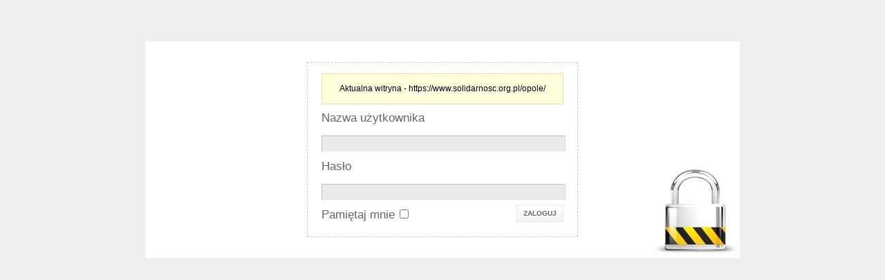

--- FILE ---
content_type: text/html; charset=utf-8
request_url: http://www.solidarnosc.org.pl/~opole/new/index.php?option=com_content&view=article&id=3627:3000-dopaty-do-wgla-s-ju-przyjmowane-wnioski&catid=1:nowiny&Itemid=114
body_size: 1479
content:
<!DOCTYPE html PUBLIC "-//W3C//DTD XHTML 1.0 Transitional//EN" "http://www.w3.org/TR/xhtml1/DTD/xhtml1-transitional.dtd">
<html xmlns="http://www.w3.org/1999/xhtml" xml:lang="pl-pl" lang="pl-pl" dir="ltr">
<head>
	  <meta http-equiv="content-type" content="text/html; charset=utf-8" />
  <meta name="robots" content="index, follow" />
  <meta name="keywords" content="solidarnosc, opole, nszz, zwiazki zawodowe, praca, bhp, zwiazek, pracownik, region, opolskie, prawo pracy," />
  <meta name="title" content="3000 dopłaty do węgla - są już przyjmowane wnioski" />
  <meta name="author" content="Administrator" />
  <meta name="description" content="NSZZ Śląska Opolskiego" />
  <meta name="generator" content="Joomla! 1.5 - Open Source Content Management" />
  <title>3000 dopłaty do węgla - są już przyjmowane wnioski</title>
  <link rel="stylesheet" href="/~opole/new/media/plg_system_info_ciacho/css/style.css" type="text/css" />
  <script type="text/javascript" src="/~opole/new/media/system/js/mootools.js"></script>
  <script type="text/javascript" src="/~opole/new/media/system/js/caption.js"></script>
  <script type="text/javascript">

              function info_cookie(){
                 document.cookie = 'info_cookie=1';
                 document.getElementById('panel_cookie_dol').style.display='none';             
              }
         
  </script>

	<link href="/~opole/new/templates/shaper_simplicity2/css/template.css" rel="stylesheet" type="text/css" />	
	<link rel="stylesheet" href="/~opole/new/templates/shaper_simplicity2/css/system_css.css" type="text/css" />
	<link rel="stylesheet" href="/~opole/new/templates/shaper_simplicity2/css/styles/style2.css" type="text/css" />
</head>
<body class="offline_bg">
	<div class="wrap">
	
	<div id="frame" class="outline">
	<p class="offline_message">
		Aktualna witryna - https://www.solidarnosc.org.pl/opole/	</p>
		<form action="index.php" method="post" name="login" id="form-login">
	<fieldset class="input">
		<p id="form-login-username">
			<label for="username">Nazwa użytkownika</label><br />
			<input name="username" class="username" type="text" class="inputbox" alt="Nazwa użytkownika" size="18" />
		</p>
		
		<p id="form-login-password">
			<label for="passwd">Hasło</label><br />
			<input type="password" class="passwd" name="passwd" class="inputbox" alt="Hasło" size="18" />
		</p>
		<p id="form-login-remember">
			<label for="remember">Pamiętaj mnie</label>
			<input type="checkbox" name="remember" class="inputbox" value="yes" alt="Pamiętaj mnie" class="remember" />
		</p>
		<input type="submit" name="Submit" class="button" value="Zaloguj" />
	</fieldset>
	<input type="hidden" name="option" value="com_user" />
	<input type="hidden" name="task" value="login" />
	<input type="hidden" name="return" value="aHR0cDovL3d3dy5zb2xpZGFybm9zYy5vcmcucGwvfm9wb2xlL25ldy8=" />
	<input type="hidden" name="8121456e37da4d9559c0ba11408c6307" value="1" />	</form>
	</div>
	</div>
<div id="panel_cookie_dol" style="display:none;"><div id="schowaj"><div class="tresc"><h4>Informacje o plikach cookie</h4><p>Ta strona używa plików Cookies. Dowiedz się więcej o celu ich używania i możliwości zmiany ustawień Cookies w przeglądarce. <a href="http://www.solidarnosc.org.pl/~opole/new/index.php?option=com_content&view=article&id=467">Czytaj więcej...</a></p></div><div class="buttonciacho"><input type="button" id="ukryj" value="Zamknij" onclick="info_cookie();"/></div></div></div></body>

</html>

--- FILE ---
content_type: text/css
request_url: http://www.solidarnosc.org.pl/~opole/new/templates/shaper_simplicity2/css/template.css
body_size: 1580
content:
/*------------------------------------------------------------------------
# shaper_simplicity_ii - Joomla Template by JoomShaper.com
# ------------------------------------------------------------------------
# author    JoomShaper http://www.joomshaper.com
# copyright Copyright (C) 2010 - 2011 JoomShaper.com. All Rights Reserved.
# @license - http://www.gnu.org/licenses/gpl-2.0.html GNU/GPLv2 only
# Websites: http://www.joomshaper.com - http://www.joomxpert.com
-------------------------------------------------------------------------*/
/*Master Resset*/
html,body,div,span,applet,object,iframe,h1,h2,h3,h4,h5,h6,p,blockquote,pre,a,abbr,acronym,address,big,cite,code,del,dfn,em,font,img,ins,kbd,q,s,samp,small,strike,strong,sub,sup,tt,var,b,u,i,center,dl,dt,dd,ol,ul,li,fieldset,form,label,legend,table,caption,tbody,tfoot,thead,tr,th,td{border:0;outline:0;font-size:100%;vertical-align:baseline;background:transparent;margin:0;padding:0}
body{line-height:1}
/*ol,ul{list-style:none}*/
blockquote,q{quotes:none}
blockquote:before,blockquote:after,q:before,q:after{content:none}
:focus{outline:0}
ins{text-decoration:none}
del{text-decoration:line-through}
table{border-collapse:collapse;border-spacing:0}
/*End Master Resset*/

body{color:#666;font-family:Arial,Helvetica,sans-serif;font-size:12px;line-height:1.8;}
.bg1{background:url(../images/shadow.gif) repeat-y 50% 0;}
.main-bg {background:#f5f5f5;}
.sp-inside{padding:10px}
.sp-padding {padding:0 10px}
.sp-inner-content{padding:10px 0}
.gap{clear:both; margin-bottom:20px}

/*Header Area*/
#header {height:80px;background:#fff url(../images/header.gif) repeat-x 0 100%}
a#logo{width:7px;height:1px;float:left;margin:0 0 0 10px;}
#search{float:right;margin:28px 10px 0 0}
.search-area{margin:0;float:right}
.searchbox{height:24px;line-height:24px;color:#000;border:0;margin:0;padding:0 5px 0 20px;background:#f1f1f1 url(../images/search.png) no-repeat 5px 50%}

/*SlideShow*/
#slides {border-bottom:1px solid #e5e5e5;zoom:1}
div .fs-sp1-inner {padding:20px 10px 0 10px;}
div .fs-sp1-content {background:#f5f5f5!important;}
div .fs-sp1-image{margin:0 -20px 0 40px!important;}

/*Login*/
#form-login-username input,#form-login-password input{background:none repeat scroll 0 0 #EAEAEA;border-bottom:1px solid #FFF;border-left:1px solid silver;border-top:1px solid silver;color:#B7B7B7;height:20px;width:99%}
#sp-userpos {background:url(../images/divider.png) no-repeat 50% 100%}
#sp-userpos .sp-inner {padding:30px 30px 20px 0;background:url(../images/user-shadow.png) no-repeat 100% 50%}
#sp-userpos .omega .sp-inner {background:none}

/*Others*/
#left .sp-inner,#right .sp-inner {padding:10px 0} 
#sp-bottom {padding:10px 0}

/*BREADCRUMBS*/
#breadcrumbs{overflow:hidden;height:31px;line-height:31px;background:url(../images/path-bg.gif) repeat-x 0 0;border-top:1px solid #e7e7e7;border-bottom:1px solid #e7e7e7}
#breadcrumbs .padding{padding:5px 8px}
#breadcrumbs a,#breadcrumbs span,#breadcrumbs strong{display:block;float:left}
#breadcrumbs a,#breadcrumbs span.separator{margin-right:10px;padding-right:15px;background:url(../images/breadcrumbs.png) 100% 50% no-repeat}
#breadcrumbs span.current{color:#666}
/*BREADCRUMBS END*/
a.topofpage{float:right!important;background:none!important;margin:0!important;padding:0!important}
/*FOOTER*/
#sp-footer{height:108px;margin-bottom:50px;background: url(../images/footer-bg.gif) no-repeat 50% 100%}
#sp-footer .cp {margin-top:8px;float:left;font-size:90%;}
/*END FOOTER*/

/*TOOL TIP*/
.tool-tip{text-align:left;float:left;background:#ffc;border:1px solid #D4D5AA;max-width:200px;color:#323232;padding:5px}
.tool-title{font-size:100%;font-weight:700;background:url(../../system/images/selector-arrow.png) no-repeat;margin:-15px 0 0;padding:15px 0 5px}
.tool-text{font-size:100%;margin:0}
/*END TOOL TIP*/

.modifydate {
	display: none;
}

--- FILE ---
content_type: text/css
request_url: http://www.solidarnosc.org.pl/~opole/new/templates/shaper_simplicity2/css/system_css.css
body_size: 1131
content:
/*------------------------------------------------------------------------
# shaper_simplicity_ii - Joomla Template by JoomShaper.com
# ------------------------------------------------------------------------
# author    JoomShaper http://www.joomshaper.com
# copyright Copyright (C) 2010 - 2011 JoomShaper.com. All Rights Reserved.
# @license - http://www.gnu.org/licenses/gpl-2.0.html GNU/GPLv2 only
# Websites: http://www.joomshaper.com - http://www.joomxpert.com
-------------------------------------------------------------------------*/
*{font-family:helvetica, arial, sans-serif;font-size:12px;color:#666}
html{height:100%;margin-bottom:1px}
.wrap{width:960px;background:#fff;margin:60px auto;padding:30px 0}
.offline_bg .wrap{background:#fff url(../images/login_lock.jpg) no-repeat scroll right bottom;text-shadow:1px 1px #FFF;width:860px;margin:60px auto;}
.padding{padding:10px 16px}
.leftbox,.rightbox{width:49%}
.leftbox{float:left;}
.rightbox{float:right;}
.clr{clear:both}
h1,h2,h3{line-height:160px;font-size:160px;text-align:center;border-bottom:none;margin:30px auto 10px}
h1{background:url(../images/warn.png) no-repeat 0 100%;text-align:right}
h2{font-size:40px;line-height:40px;text-align:left;margin:0}
h3{font-size:18px;line-height:18px;text-align:left;padding-bottom:10px;border-bottom:1px solid #e0e0e0;margin:0 0 10px}
p{padding-bottom:6px}
p.admincontact{text-align:center;background:#ffffdb;border:1px solid #e7e7a5;color:#000;margin:30px 0;padding:10px}
ul{list-style-type:square;padding:0 0 0 36px}
ol{list-style-position:inside;padding:0}
ol li,ol li strong{font-size:11px!important;font-weight:400}
ul.menu{list-style:none;margin:0;padding:0}
ul.menu li.title{font-size:14px;border:0;background:none;margin:0;padding:0}
ul.menu li a{background:url(../images/arrow.png) no-repeat 5px 10px;text-decoration:none;padding:4px 15px}
ul.menu li a:hover{text-decoration:none}
#frame{border:1px dashed #ccc;overflow:hidden;width:350px;margin:0 auto;padding:10px 20px}
p.offline_message{text-align:center;background:#ffffdb;border:1px solid #e7e7a5;color:#000;margin:5px 0;padding:11px 10px}
fieldset{border:none;margin:0 auto;padding:0}
label{font-size:140%}
input.username,input.passwd{border:1px solid #ddd;font-size:180%;height:35px;width:100%;margin-top:10px}
input#mod_search_searchword{float:left;border:1px solid #ddd;width:350px;font-size:180%;height:25px;margin-top:4px}
.search .button {float:left;margin-left:10px;}
.button{float:right;margin:10px 0 20px}
p#form-login-remember{float:left;margin:0}
input[type=submit]{cursor:pointer;text-align:center;font:bold 10px Arial, Helvetica, sans-serif;text-decoration:none;text-transform:uppercase;background:url(../images/button-bg.gif) repeat-x 0 100%;border:1px solid #e7e7e7;margin:0;padding:6px 9px}
body,.error_bg,.offline_bg{background:#EFEFEF}
ul.menu li span.sub,ul.menu ul{display:none}

--- FILE ---
content_type: text/css
request_url: http://www.solidarnosc.org.pl/~opole/new/templates/shaper_simplicity2/css/styles/style2.css
body_size: 604
content:
/*------------------------------------------------------------------------
# shaper_simplicity_ii - Joomla Template by JoomShaper.com
# ------------------------------------------------------------------------
# author    JoomShaper http://www.joomshaper.com
# copyright Copyright (C) 2010 - 2011 JoomShaper.com. All Rights Reserved.
# @license - http://www.gnu.org/licenses/gpl-2.0.html GNU/GPLv2 only
# Websites:http://www.joomshaper.com - http://www.joomxpert.com
-------------------------------------------------------------------------*/
body.bg{background:#f5f5f5;}
a{color:#b20202}
a:hover,a:active,a:focus{color:#333}

#hornav ul li:hover, #hornav ul li.active {background: url(../../images/styles/style2/nav-active-l.png) no-repeat 0 100%;}
#hornav ul li:hover > a, #hornav ul li.active > a {background: url(../../images/styles/style2/nav-active-r.png) no-repeat 100% 100%;color: #fff;}
#hornav ul ul{background:#b20202}
#hornav ul ul li > a{border-top:1px solid #c90101;border-bottom:1px solid #8c0202}
/*Buttons*/
.pagination a:hover,.pagination strong{background:#b20202;color:#fff;border:1px solid #c90101}

#sp-bottom{background:#b20202;color:#fff;font-size:11px;}
#left .moduletable h3,#right .moduletable h3,.moduletable h3,.moduletable_menu h3,.moduletable_nostyle h3{
	color: #b20202;
}
.module li,.module_menu li{background:none;border-bottom:1px solid #b34d4d;color:#fee8e8}
.module a{color:#fee8e8}

/*Error and offline*/
.error_bg h1,.error_bg h2,.error_bg h3,
.offline_bg h1,.offline_bg h2,.offline_bg h3{color:#b20202}